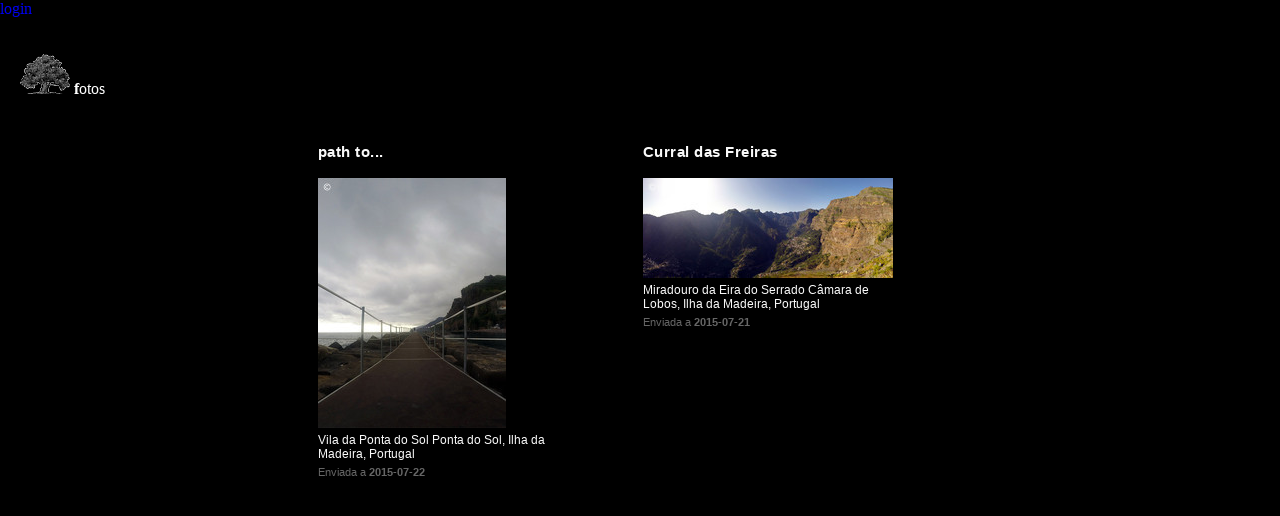

--- FILE ---
content_type: text/html; charset=ISO-8859-1
request_url: https://soeirinho.com/fotos/pestevao/pesquisa/etiquetas/Ilha+da+Madeira/
body_size: 1586
content:
<html>
	<head>
		<meta property="fb:app_id" content="194489723913477" />
		<meta name="google-site-verification" content="qn6RRSCHAqWjAup7RxbgZEbQsQUOHeGcql-YUIraLDY" />

		<meta http-equiv="Content-Type" content="text/html; charset=iso-8859-1" />
		<meta http-equiv="X-UA-Compatible" content="IE=Edge" />

		<meta http-equiv="imagetoolbar" content="no" />
		<meta name="keywords" content="Ilha da Madeira" />
		<link rel="alternate" type="application/atom+xml" title=" de Pedro Estevão Atom feed" href="https://soeirinho.com/fotos/pestevao/atom/" />
		<link rel="alternate" type="application/rss+xml" title=" de Pedro Estevão RSS feed" href="https://soeirinho.com/fotos/pestevao/rss/" />

		<title>Pesquisar etiquetas de Pedro Estevão por Ilha da Madeira | Soeirinho.com</title>

		<link href="/css/main.css" rel="stylesheet" type="text/css" />
		<link href="/fotos/css/fotos.css" rel="stylesheet" type="text/css" />
		<script src="//www.google.com/recaptcha/api.js?render=6LeiLQAdAAAAAL-0yCHt3151XR9qTxwZKDzbMFSl" type="750e810e580e5f0be9948b2f-text/javascript"></script>
		<script async src="//www.googletagmanager.com/gtag/js?id=G-D3FEV94STH" type="750e810e580e5f0be9948b2f-text/javascript"></script>
		<script type="750e810e580e5f0be9948b2f-text/javascript">
			window.dataLayer = window.dataLayer || [];
			function gtag(){dataLayer.push(arguments);}
			gtag('js', new Date());
			gtag('config', 'G-D3FEV94STH');
		</script>

	</head>
	<body>
		<a href="/" target="_top">login</a>
		<br />
		<br />
		<br />
		&nbsp;&nbsp;&nbsp;&nbsp;&nbsp;<img src="/fotos/i/logo.png" valign="absmiddle" border="0"> <font color="white"><b>f</b>otos</font>
		<br />
		<br />
		<table border="0" border="0" align="center" cellspacing="5" cellpadding="0">
			<tr>
				<td width="320" align="left" valign="top">
					<a name="3926"></a>
					<div id="foto-titulo">
						<a href="/fotos/pestevao/3926/" target="_top" class="titulo fotos bold">path to...</a>
					</div>
					<div id="foto-imagem">
						<a href="/fotos/pestevao/3926/" target="_top"><img src="//i1.soeirinho.com/2015/07/22/3e7f4d3d7df032f0c2a219585ec181a5/1/sm.jpg" border="0" /></a>
					</div>
					<div class="sp05h"></div>
					<div id="foto-legenda">
						<span class="legenda" style="width: 250px;">Vila da Ponta do Sol
Ponta do Sol, Ilha da Madeira, Portugal</span>
					</div>
					<div id="foto-dados">
						Enviada a <a href="/fotos/pestevao/arquivo/envio/2015/07/22/" target="_top" class="bold">2015-07-22</a>
					</div>
					<br />
					<br />
				</td>
				<td width="320" align="left" valign="top">
					<a name="3925"></a>
					<div id="foto-titulo">
						<a href="/fotos/pestevao/3925/" target="_top" class="titulo fotos bold">Curral das Freiras</a>
					</div>
					<div id="foto-imagem">
						<a href="/fotos/pestevao/3925/" target="_top"><img src="//i2.soeirinho.com/2015/07/21/50e3befb2ec374cfbbfb53ef0ecf55ed/1/sm.jpg" border="0" /></a>
					</div>
					<div class="sp05h"></div>
					<div id="foto-legenda">
						<span class="legenda" style="width: 250px;">Miradouro da Eira do Serrado
Câmara de Lobos, Ilha da Madeira, Portugal</span>
					</div>
					<div id="foto-dados">
						Enviada a <a href="/fotos/pestevao/arquivo/envio/2015/07/21/" target="_top" class="bold">2015-07-21</a>
					</div>
					<br />
					<br />
				</td>
			</tr>
		</table>
		<script language="javascript" src="/fotos/js/estatisticas.js.v2" type="750e810e580e5f0be9948b2f-text/javascript"></script>
		<br />
		<script type="750e810e580e5f0be9948b2f-text/javascript">
			var _paq = _paq || [];
			_paq.push(["setDocumentTitle", document.domain + "/" + document.title]);
			_paq.push(["setCookieDomain", "*.soeirinho.com"]);
			_paq.push(['trackPageView']);
			_paq.push(['enableLinkTracking']);
			(function() {
				var u="//analytics.soeirinho.com/";
				_paq.push(['setTrackerUrl', u+'piwik.php']);
				_paq.push(['setSiteId', 2]);
				var d=document, g=d.createElement('script'), s=d.getElementsByTagName('script')[0];
				g.type='text/javascript'; g.async=true; g.defer=true; g.src=u+'piwik.js'; s.parentNode.insertBefore(g,s);
			})();
		</script>
		<noscript><img src="//analytics.soeirinho.com/piwik.php?idsite=2" style="border:0;" alt="" /></noscript>
	<script src="/cdn-cgi/scripts/7d0fa10a/cloudflare-static/rocket-loader.min.js" data-cf-settings="750e810e580e5f0be9948b2f-|49" defer></script><script defer src="https://static.cloudflareinsights.com/beacon.min.js/vcd15cbe7772f49c399c6a5babf22c1241717689176015" integrity="sha512-ZpsOmlRQV6y907TI0dKBHq9Md29nnaEIPlkf84rnaERnq6zvWvPUqr2ft8M1aS28oN72PdrCzSjY4U6VaAw1EQ==" data-cf-beacon='{"version":"2024.11.0","token":"eb31026d19c54192ac54b4039dad1b75","r":1,"server_timing":{"name":{"cfCacheStatus":true,"cfEdge":true,"cfExtPri":true,"cfL4":true,"cfOrigin":true,"cfSpeedBrain":true},"location_startswith":null}}' crossorigin="anonymous"></script>
</body>
</html>

--- FILE ---
content_type: text/html; charset=utf-8
request_url: https://www.google.com/recaptcha/api2/anchor?ar=1&k=6LeiLQAdAAAAAL-0yCHt3151XR9qTxwZKDzbMFSl&co=aHR0cHM6Ly9zb2VpcmluaG8uY29tOjQ0Mw..&hl=en&v=PoyoqOPhxBO7pBk68S4YbpHZ&size=invisible&anchor-ms=20000&execute-ms=30000&cb=dil48jz146w2
body_size: 49568
content:
<!DOCTYPE HTML><html dir="ltr" lang="en"><head><meta http-equiv="Content-Type" content="text/html; charset=UTF-8">
<meta http-equiv="X-UA-Compatible" content="IE=edge">
<title>reCAPTCHA</title>
<style type="text/css">
/* cyrillic-ext */
@font-face {
  font-family: 'Roboto';
  font-style: normal;
  font-weight: 400;
  font-stretch: 100%;
  src: url(//fonts.gstatic.com/s/roboto/v48/KFO7CnqEu92Fr1ME7kSn66aGLdTylUAMa3GUBHMdazTgWw.woff2) format('woff2');
  unicode-range: U+0460-052F, U+1C80-1C8A, U+20B4, U+2DE0-2DFF, U+A640-A69F, U+FE2E-FE2F;
}
/* cyrillic */
@font-face {
  font-family: 'Roboto';
  font-style: normal;
  font-weight: 400;
  font-stretch: 100%;
  src: url(//fonts.gstatic.com/s/roboto/v48/KFO7CnqEu92Fr1ME7kSn66aGLdTylUAMa3iUBHMdazTgWw.woff2) format('woff2');
  unicode-range: U+0301, U+0400-045F, U+0490-0491, U+04B0-04B1, U+2116;
}
/* greek-ext */
@font-face {
  font-family: 'Roboto';
  font-style: normal;
  font-weight: 400;
  font-stretch: 100%;
  src: url(//fonts.gstatic.com/s/roboto/v48/KFO7CnqEu92Fr1ME7kSn66aGLdTylUAMa3CUBHMdazTgWw.woff2) format('woff2');
  unicode-range: U+1F00-1FFF;
}
/* greek */
@font-face {
  font-family: 'Roboto';
  font-style: normal;
  font-weight: 400;
  font-stretch: 100%;
  src: url(//fonts.gstatic.com/s/roboto/v48/KFO7CnqEu92Fr1ME7kSn66aGLdTylUAMa3-UBHMdazTgWw.woff2) format('woff2');
  unicode-range: U+0370-0377, U+037A-037F, U+0384-038A, U+038C, U+038E-03A1, U+03A3-03FF;
}
/* math */
@font-face {
  font-family: 'Roboto';
  font-style: normal;
  font-weight: 400;
  font-stretch: 100%;
  src: url(//fonts.gstatic.com/s/roboto/v48/KFO7CnqEu92Fr1ME7kSn66aGLdTylUAMawCUBHMdazTgWw.woff2) format('woff2');
  unicode-range: U+0302-0303, U+0305, U+0307-0308, U+0310, U+0312, U+0315, U+031A, U+0326-0327, U+032C, U+032F-0330, U+0332-0333, U+0338, U+033A, U+0346, U+034D, U+0391-03A1, U+03A3-03A9, U+03B1-03C9, U+03D1, U+03D5-03D6, U+03F0-03F1, U+03F4-03F5, U+2016-2017, U+2034-2038, U+203C, U+2040, U+2043, U+2047, U+2050, U+2057, U+205F, U+2070-2071, U+2074-208E, U+2090-209C, U+20D0-20DC, U+20E1, U+20E5-20EF, U+2100-2112, U+2114-2115, U+2117-2121, U+2123-214F, U+2190, U+2192, U+2194-21AE, U+21B0-21E5, U+21F1-21F2, U+21F4-2211, U+2213-2214, U+2216-22FF, U+2308-230B, U+2310, U+2319, U+231C-2321, U+2336-237A, U+237C, U+2395, U+239B-23B7, U+23D0, U+23DC-23E1, U+2474-2475, U+25AF, U+25B3, U+25B7, U+25BD, U+25C1, U+25CA, U+25CC, U+25FB, U+266D-266F, U+27C0-27FF, U+2900-2AFF, U+2B0E-2B11, U+2B30-2B4C, U+2BFE, U+3030, U+FF5B, U+FF5D, U+1D400-1D7FF, U+1EE00-1EEFF;
}
/* symbols */
@font-face {
  font-family: 'Roboto';
  font-style: normal;
  font-weight: 400;
  font-stretch: 100%;
  src: url(//fonts.gstatic.com/s/roboto/v48/KFO7CnqEu92Fr1ME7kSn66aGLdTylUAMaxKUBHMdazTgWw.woff2) format('woff2');
  unicode-range: U+0001-000C, U+000E-001F, U+007F-009F, U+20DD-20E0, U+20E2-20E4, U+2150-218F, U+2190, U+2192, U+2194-2199, U+21AF, U+21E6-21F0, U+21F3, U+2218-2219, U+2299, U+22C4-22C6, U+2300-243F, U+2440-244A, U+2460-24FF, U+25A0-27BF, U+2800-28FF, U+2921-2922, U+2981, U+29BF, U+29EB, U+2B00-2BFF, U+4DC0-4DFF, U+FFF9-FFFB, U+10140-1018E, U+10190-1019C, U+101A0, U+101D0-101FD, U+102E0-102FB, U+10E60-10E7E, U+1D2C0-1D2D3, U+1D2E0-1D37F, U+1F000-1F0FF, U+1F100-1F1AD, U+1F1E6-1F1FF, U+1F30D-1F30F, U+1F315, U+1F31C, U+1F31E, U+1F320-1F32C, U+1F336, U+1F378, U+1F37D, U+1F382, U+1F393-1F39F, U+1F3A7-1F3A8, U+1F3AC-1F3AF, U+1F3C2, U+1F3C4-1F3C6, U+1F3CA-1F3CE, U+1F3D4-1F3E0, U+1F3ED, U+1F3F1-1F3F3, U+1F3F5-1F3F7, U+1F408, U+1F415, U+1F41F, U+1F426, U+1F43F, U+1F441-1F442, U+1F444, U+1F446-1F449, U+1F44C-1F44E, U+1F453, U+1F46A, U+1F47D, U+1F4A3, U+1F4B0, U+1F4B3, U+1F4B9, U+1F4BB, U+1F4BF, U+1F4C8-1F4CB, U+1F4D6, U+1F4DA, U+1F4DF, U+1F4E3-1F4E6, U+1F4EA-1F4ED, U+1F4F7, U+1F4F9-1F4FB, U+1F4FD-1F4FE, U+1F503, U+1F507-1F50B, U+1F50D, U+1F512-1F513, U+1F53E-1F54A, U+1F54F-1F5FA, U+1F610, U+1F650-1F67F, U+1F687, U+1F68D, U+1F691, U+1F694, U+1F698, U+1F6AD, U+1F6B2, U+1F6B9-1F6BA, U+1F6BC, U+1F6C6-1F6CF, U+1F6D3-1F6D7, U+1F6E0-1F6EA, U+1F6F0-1F6F3, U+1F6F7-1F6FC, U+1F700-1F7FF, U+1F800-1F80B, U+1F810-1F847, U+1F850-1F859, U+1F860-1F887, U+1F890-1F8AD, U+1F8B0-1F8BB, U+1F8C0-1F8C1, U+1F900-1F90B, U+1F93B, U+1F946, U+1F984, U+1F996, U+1F9E9, U+1FA00-1FA6F, U+1FA70-1FA7C, U+1FA80-1FA89, U+1FA8F-1FAC6, U+1FACE-1FADC, U+1FADF-1FAE9, U+1FAF0-1FAF8, U+1FB00-1FBFF;
}
/* vietnamese */
@font-face {
  font-family: 'Roboto';
  font-style: normal;
  font-weight: 400;
  font-stretch: 100%;
  src: url(//fonts.gstatic.com/s/roboto/v48/KFO7CnqEu92Fr1ME7kSn66aGLdTylUAMa3OUBHMdazTgWw.woff2) format('woff2');
  unicode-range: U+0102-0103, U+0110-0111, U+0128-0129, U+0168-0169, U+01A0-01A1, U+01AF-01B0, U+0300-0301, U+0303-0304, U+0308-0309, U+0323, U+0329, U+1EA0-1EF9, U+20AB;
}
/* latin-ext */
@font-face {
  font-family: 'Roboto';
  font-style: normal;
  font-weight: 400;
  font-stretch: 100%;
  src: url(//fonts.gstatic.com/s/roboto/v48/KFO7CnqEu92Fr1ME7kSn66aGLdTylUAMa3KUBHMdazTgWw.woff2) format('woff2');
  unicode-range: U+0100-02BA, U+02BD-02C5, U+02C7-02CC, U+02CE-02D7, U+02DD-02FF, U+0304, U+0308, U+0329, U+1D00-1DBF, U+1E00-1E9F, U+1EF2-1EFF, U+2020, U+20A0-20AB, U+20AD-20C0, U+2113, U+2C60-2C7F, U+A720-A7FF;
}
/* latin */
@font-face {
  font-family: 'Roboto';
  font-style: normal;
  font-weight: 400;
  font-stretch: 100%;
  src: url(//fonts.gstatic.com/s/roboto/v48/KFO7CnqEu92Fr1ME7kSn66aGLdTylUAMa3yUBHMdazQ.woff2) format('woff2');
  unicode-range: U+0000-00FF, U+0131, U+0152-0153, U+02BB-02BC, U+02C6, U+02DA, U+02DC, U+0304, U+0308, U+0329, U+2000-206F, U+20AC, U+2122, U+2191, U+2193, U+2212, U+2215, U+FEFF, U+FFFD;
}
/* cyrillic-ext */
@font-face {
  font-family: 'Roboto';
  font-style: normal;
  font-weight: 500;
  font-stretch: 100%;
  src: url(//fonts.gstatic.com/s/roboto/v48/KFO7CnqEu92Fr1ME7kSn66aGLdTylUAMa3GUBHMdazTgWw.woff2) format('woff2');
  unicode-range: U+0460-052F, U+1C80-1C8A, U+20B4, U+2DE0-2DFF, U+A640-A69F, U+FE2E-FE2F;
}
/* cyrillic */
@font-face {
  font-family: 'Roboto';
  font-style: normal;
  font-weight: 500;
  font-stretch: 100%;
  src: url(//fonts.gstatic.com/s/roboto/v48/KFO7CnqEu92Fr1ME7kSn66aGLdTylUAMa3iUBHMdazTgWw.woff2) format('woff2');
  unicode-range: U+0301, U+0400-045F, U+0490-0491, U+04B0-04B1, U+2116;
}
/* greek-ext */
@font-face {
  font-family: 'Roboto';
  font-style: normal;
  font-weight: 500;
  font-stretch: 100%;
  src: url(//fonts.gstatic.com/s/roboto/v48/KFO7CnqEu92Fr1ME7kSn66aGLdTylUAMa3CUBHMdazTgWw.woff2) format('woff2');
  unicode-range: U+1F00-1FFF;
}
/* greek */
@font-face {
  font-family: 'Roboto';
  font-style: normal;
  font-weight: 500;
  font-stretch: 100%;
  src: url(//fonts.gstatic.com/s/roboto/v48/KFO7CnqEu92Fr1ME7kSn66aGLdTylUAMa3-UBHMdazTgWw.woff2) format('woff2');
  unicode-range: U+0370-0377, U+037A-037F, U+0384-038A, U+038C, U+038E-03A1, U+03A3-03FF;
}
/* math */
@font-face {
  font-family: 'Roboto';
  font-style: normal;
  font-weight: 500;
  font-stretch: 100%;
  src: url(//fonts.gstatic.com/s/roboto/v48/KFO7CnqEu92Fr1ME7kSn66aGLdTylUAMawCUBHMdazTgWw.woff2) format('woff2');
  unicode-range: U+0302-0303, U+0305, U+0307-0308, U+0310, U+0312, U+0315, U+031A, U+0326-0327, U+032C, U+032F-0330, U+0332-0333, U+0338, U+033A, U+0346, U+034D, U+0391-03A1, U+03A3-03A9, U+03B1-03C9, U+03D1, U+03D5-03D6, U+03F0-03F1, U+03F4-03F5, U+2016-2017, U+2034-2038, U+203C, U+2040, U+2043, U+2047, U+2050, U+2057, U+205F, U+2070-2071, U+2074-208E, U+2090-209C, U+20D0-20DC, U+20E1, U+20E5-20EF, U+2100-2112, U+2114-2115, U+2117-2121, U+2123-214F, U+2190, U+2192, U+2194-21AE, U+21B0-21E5, U+21F1-21F2, U+21F4-2211, U+2213-2214, U+2216-22FF, U+2308-230B, U+2310, U+2319, U+231C-2321, U+2336-237A, U+237C, U+2395, U+239B-23B7, U+23D0, U+23DC-23E1, U+2474-2475, U+25AF, U+25B3, U+25B7, U+25BD, U+25C1, U+25CA, U+25CC, U+25FB, U+266D-266F, U+27C0-27FF, U+2900-2AFF, U+2B0E-2B11, U+2B30-2B4C, U+2BFE, U+3030, U+FF5B, U+FF5D, U+1D400-1D7FF, U+1EE00-1EEFF;
}
/* symbols */
@font-face {
  font-family: 'Roboto';
  font-style: normal;
  font-weight: 500;
  font-stretch: 100%;
  src: url(//fonts.gstatic.com/s/roboto/v48/KFO7CnqEu92Fr1ME7kSn66aGLdTylUAMaxKUBHMdazTgWw.woff2) format('woff2');
  unicode-range: U+0001-000C, U+000E-001F, U+007F-009F, U+20DD-20E0, U+20E2-20E4, U+2150-218F, U+2190, U+2192, U+2194-2199, U+21AF, U+21E6-21F0, U+21F3, U+2218-2219, U+2299, U+22C4-22C6, U+2300-243F, U+2440-244A, U+2460-24FF, U+25A0-27BF, U+2800-28FF, U+2921-2922, U+2981, U+29BF, U+29EB, U+2B00-2BFF, U+4DC0-4DFF, U+FFF9-FFFB, U+10140-1018E, U+10190-1019C, U+101A0, U+101D0-101FD, U+102E0-102FB, U+10E60-10E7E, U+1D2C0-1D2D3, U+1D2E0-1D37F, U+1F000-1F0FF, U+1F100-1F1AD, U+1F1E6-1F1FF, U+1F30D-1F30F, U+1F315, U+1F31C, U+1F31E, U+1F320-1F32C, U+1F336, U+1F378, U+1F37D, U+1F382, U+1F393-1F39F, U+1F3A7-1F3A8, U+1F3AC-1F3AF, U+1F3C2, U+1F3C4-1F3C6, U+1F3CA-1F3CE, U+1F3D4-1F3E0, U+1F3ED, U+1F3F1-1F3F3, U+1F3F5-1F3F7, U+1F408, U+1F415, U+1F41F, U+1F426, U+1F43F, U+1F441-1F442, U+1F444, U+1F446-1F449, U+1F44C-1F44E, U+1F453, U+1F46A, U+1F47D, U+1F4A3, U+1F4B0, U+1F4B3, U+1F4B9, U+1F4BB, U+1F4BF, U+1F4C8-1F4CB, U+1F4D6, U+1F4DA, U+1F4DF, U+1F4E3-1F4E6, U+1F4EA-1F4ED, U+1F4F7, U+1F4F9-1F4FB, U+1F4FD-1F4FE, U+1F503, U+1F507-1F50B, U+1F50D, U+1F512-1F513, U+1F53E-1F54A, U+1F54F-1F5FA, U+1F610, U+1F650-1F67F, U+1F687, U+1F68D, U+1F691, U+1F694, U+1F698, U+1F6AD, U+1F6B2, U+1F6B9-1F6BA, U+1F6BC, U+1F6C6-1F6CF, U+1F6D3-1F6D7, U+1F6E0-1F6EA, U+1F6F0-1F6F3, U+1F6F7-1F6FC, U+1F700-1F7FF, U+1F800-1F80B, U+1F810-1F847, U+1F850-1F859, U+1F860-1F887, U+1F890-1F8AD, U+1F8B0-1F8BB, U+1F8C0-1F8C1, U+1F900-1F90B, U+1F93B, U+1F946, U+1F984, U+1F996, U+1F9E9, U+1FA00-1FA6F, U+1FA70-1FA7C, U+1FA80-1FA89, U+1FA8F-1FAC6, U+1FACE-1FADC, U+1FADF-1FAE9, U+1FAF0-1FAF8, U+1FB00-1FBFF;
}
/* vietnamese */
@font-face {
  font-family: 'Roboto';
  font-style: normal;
  font-weight: 500;
  font-stretch: 100%;
  src: url(//fonts.gstatic.com/s/roboto/v48/KFO7CnqEu92Fr1ME7kSn66aGLdTylUAMa3OUBHMdazTgWw.woff2) format('woff2');
  unicode-range: U+0102-0103, U+0110-0111, U+0128-0129, U+0168-0169, U+01A0-01A1, U+01AF-01B0, U+0300-0301, U+0303-0304, U+0308-0309, U+0323, U+0329, U+1EA0-1EF9, U+20AB;
}
/* latin-ext */
@font-face {
  font-family: 'Roboto';
  font-style: normal;
  font-weight: 500;
  font-stretch: 100%;
  src: url(//fonts.gstatic.com/s/roboto/v48/KFO7CnqEu92Fr1ME7kSn66aGLdTylUAMa3KUBHMdazTgWw.woff2) format('woff2');
  unicode-range: U+0100-02BA, U+02BD-02C5, U+02C7-02CC, U+02CE-02D7, U+02DD-02FF, U+0304, U+0308, U+0329, U+1D00-1DBF, U+1E00-1E9F, U+1EF2-1EFF, U+2020, U+20A0-20AB, U+20AD-20C0, U+2113, U+2C60-2C7F, U+A720-A7FF;
}
/* latin */
@font-face {
  font-family: 'Roboto';
  font-style: normal;
  font-weight: 500;
  font-stretch: 100%;
  src: url(//fonts.gstatic.com/s/roboto/v48/KFO7CnqEu92Fr1ME7kSn66aGLdTylUAMa3yUBHMdazQ.woff2) format('woff2');
  unicode-range: U+0000-00FF, U+0131, U+0152-0153, U+02BB-02BC, U+02C6, U+02DA, U+02DC, U+0304, U+0308, U+0329, U+2000-206F, U+20AC, U+2122, U+2191, U+2193, U+2212, U+2215, U+FEFF, U+FFFD;
}
/* cyrillic-ext */
@font-face {
  font-family: 'Roboto';
  font-style: normal;
  font-weight: 900;
  font-stretch: 100%;
  src: url(//fonts.gstatic.com/s/roboto/v48/KFO7CnqEu92Fr1ME7kSn66aGLdTylUAMa3GUBHMdazTgWw.woff2) format('woff2');
  unicode-range: U+0460-052F, U+1C80-1C8A, U+20B4, U+2DE0-2DFF, U+A640-A69F, U+FE2E-FE2F;
}
/* cyrillic */
@font-face {
  font-family: 'Roboto';
  font-style: normal;
  font-weight: 900;
  font-stretch: 100%;
  src: url(//fonts.gstatic.com/s/roboto/v48/KFO7CnqEu92Fr1ME7kSn66aGLdTylUAMa3iUBHMdazTgWw.woff2) format('woff2');
  unicode-range: U+0301, U+0400-045F, U+0490-0491, U+04B0-04B1, U+2116;
}
/* greek-ext */
@font-face {
  font-family: 'Roboto';
  font-style: normal;
  font-weight: 900;
  font-stretch: 100%;
  src: url(//fonts.gstatic.com/s/roboto/v48/KFO7CnqEu92Fr1ME7kSn66aGLdTylUAMa3CUBHMdazTgWw.woff2) format('woff2');
  unicode-range: U+1F00-1FFF;
}
/* greek */
@font-face {
  font-family: 'Roboto';
  font-style: normal;
  font-weight: 900;
  font-stretch: 100%;
  src: url(//fonts.gstatic.com/s/roboto/v48/KFO7CnqEu92Fr1ME7kSn66aGLdTylUAMa3-UBHMdazTgWw.woff2) format('woff2');
  unicode-range: U+0370-0377, U+037A-037F, U+0384-038A, U+038C, U+038E-03A1, U+03A3-03FF;
}
/* math */
@font-face {
  font-family: 'Roboto';
  font-style: normal;
  font-weight: 900;
  font-stretch: 100%;
  src: url(//fonts.gstatic.com/s/roboto/v48/KFO7CnqEu92Fr1ME7kSn66aGLdTylUAMawCUBHMdazTgWw.woff2) format('woff2');
  unicode-range: U+0302-0303, U+0305, U+0307-0308, U+0310, U+0312, U+0315, U+031A, U+0326-0327, U+032C, U+032F-0330, U+0332-0333, U+0338, U+033A, U+0346, U+034D, U+0391-03A1, U+03A3-03A9, U+03B1-03C9, U+03D1, U+03D5-03D6, U+03F0-03F1, U+03F4-03F5, U+2016-2017, U+2034-2038, U+203C, U+2040, U+2043, U+2047, U+2050, U+2057, U+205F, U+2070-2071, U+2074-208E, U+2090-209C, U+20D0-20DC, U+20E1, U+20E5-20EF, U+2100-2112, U+2114-2115, U+2117-2121, U+2123-214F, U+2190, U+2192, U+2194-21AE, U+21B0-21E5, U+21F1-21F2, U+21F4-2211, U+2213-2214, U+2216-22FF, U+2308-230B, U+2310, U+2319, U+231C-2321, U+2336-237A, U+237C, U+2395, U+239B-23B7, U+23D0, U+23DC-23E1, U+2474-2475, U+25AF, U+25B3, U+25B7, U+25BD, U+25C1, U+25CA, U+25CC, U+25FB, U+266D-266F, U+27C0-27FF, U+2900-2AFF, U+2B0E-2B11, U+2B30-2B4C, U+2BFE, U+3030, U+FF5B, U+FF5D, U+1D400-1D7FF, U+1EE00-1EEFF;
}
/* symbols */
@font-face {
  font-family: 'Roboto';
  font-style: normal;
  font-weight: 900;
  font-stretch: 100%;
  src: url(//fonts.gstatic.com/s/roboto/v48/KFO7CnqEu92Fr1ME7kSn66aGLdTylUAMaxKUBHMdazTgWw.woff2) format('woff2');
  unicode-range: U+0001-000C, U+000E-001F, U+007F-009F, U+20DD-20E0, U+20E2-20E4, U+2150-218F, U+2190, U+2192, U+2194-2199, U+21AF, U+21E6-21F0, U+21F3, U+2218-2219, U+2299, U+22C4-22C6, U+2300-243F, U+2440-244A, U+2460-24FF, U+25A0-27BF, U+2800-28FF, U+2921-2922, U+2981, U+29BF, U+29EB, U+2B00-2BFF, U+4DC0-4DFF, U+FFF9-FFFB, U+10140-1018E, U+10190-1019C, U+101A0, U+101D0-101FD, U+102E0-102FB, U+10E60-10E7E, U+1D2C0-1D2D3, U+1D2E0-1D37F, U+1F000-1F0FF, U+1F100-1F1AD, U+1F1E6-1F1FF, U+1F30D-1F30F, U+1F315, U+1F31C, U+1F31E, U+1F320-1F32C, U+1F336, U+1F378, U+1F37D, U+1F382, U+1F393-1F39F, U+1F3A7-1F3A8, U+1F3AC-1F3AF, U+1F3C2, U+1F3C4-1F3C6, U+1F3CA-1F3CE, U+1F3D4-1F3E0, U+1F3ED, U+1F3F1-1F3F3, U+1F3F5-1F3F7, U+1F408, U+1F415, U+1F41F, U+1F426, U+1F43F, U+1F441-1F442, U+1F444, U+1F446-1F449, U+1F44C-1F44E, U+1F453, U+1F46A, U+1F47D, U+1F4A3, U+1F4B0, U+1F4B3, U+1F4B9, U+1F4BB, U+1F4BF, U+1F4C8-1F4CB, U+1F4D6, U+1F4DA, U+1F4DF, U+1F4E3-1F4E6, U+1F4EA-1F4ED, U+1F4F7, U+1F4F9-1F4FB, U+1F4FD-1F4FE, U+1F503, U+1F507-1F50B, U+1F50D, U+1F512-1F513, U+1F53E-1F54A, U+1F54F-1F5FA, U+1F610, U+1F650-1F67F, U+1F687, U+1F68D, U+1F691, U+1F694, U+1F698, U+1F6AD, U+1F6B2, U+1F6B9-1F6BA, U+1F6BC, U+1F6C6-1F6CF, U+1F6D3-1F6D7, U+1F6E0-1F6EA, U+1F6F0-1F6F3, U+1F6F7-1F6FC, U+1F700-1F7FF, U+1F800-1F80B, U+1F810-1F847, U+1F850-1F859, U+1F860-1F887, U+1F890-1F8AD, U+1F8B0-1F8BB, U+1F8C0-1F8C1, U+1F900-1F90B, U+1F93B, U+1F946, U+1F984, U+1F996, U+1F9E9, U+1FA00-1FA6F, U+1FA70-1FA7C, U+1FA80-1FA89, U+1FA8F-1FAC6, U+1FACE-1FADC, U+1FADF-1FAE9, U+1FAF0-1FAF8, U+1FB00-1FBFF;
}
/* vietnamese */
@font-face {
  font-family: 'Roboto';
  font-style: normal;
  font-weight: 900;
  font-stretch: 100%;
  src: url(//fonts.gstatic.com/s/roboto/v48/KFO7CnqEu92Fr1ME7kSn66aGLdTylUAMa3OUBHMdazTgWw.woff2) format('woff2');
  unicode-range: U+0102-0103, U+0110-0111, U+0128-0129, U+0168-0169, U+01A0-01A1, U+01AF-01B0, U+0300-0301, U+0303-0304, U+0308-0309, U+0323, U+0329, U+1EA0-1EF9, U+20AB;
}
/* latin-ext */
@font-face {
  font-family: 'Roboto';
  font-style: normal;
  font-weight: 900;
  font-stretch: 100%;
  src: url(//fonts.gstatic.com/s/roboto/v48/KFO7CnqEu92Fr1ME7kSn66aGLdTylUAMa3KUBHMdazTgWw.woff2) format('woff2');
  unicode-range: U+0100-02BA, U+02BD-02C5, U+02C7-02CC, U+02CE-02D7, U+02DD-02FF, U+0304, U+0308, U+0329, U+1D00-1DBF, U+1E00-1E9F, U+1EF2-1EFF, U+2020, U+20A0-20AB, U+20AD-20C0, U+2113, U+2C60-2C7F, U+A720-A7FF;
}
/* latin */
@font-face {
  font-family: 'Roboto';
  font-style: normal;
  font-weight: 900;
  font-stretch: 100%;
  src: url(//fonts.gstatic.com/s/roboto/v48/KFO7CnqEu92Fr1ME7kSn66aGLdTylUAMa3yUBHMdazQ.woff2) format('woff2');
  unicode-range: U+0000-00FF, U+0131, U+0152-0153, U+02BB-02BC, U+02C6, U+02DA, U+02DC, U+0304, U+0308, U+0329, U+2000-206F, U+20AC, U+2122, U+2191, U+2193, U+2212, U+2215, U+FEFF, U+FFFD;
}

</style>
<link rel="stylesheet" type="text/css" href="https://www.gstatic.com/recaptcha/releases/PoyoqOPhxBO7pBk68S4YbpHZ/styles__ltr.css">
<script nonce="YJvBhCG_T-Gi3BZMo0f_Sw" type="text/javascript">window['__recaptcha_api'] = 'https://www.google.com/recaptcha/api2/';</script>
<script type="text/javascript" src="https://www.gstatic.com/recaptcha/releases/PoyoqOPhxBO7pBk68S4YbpHZ/recaptcha__en.js" nonce="YJvBhCG_T-Gi3BZMo0f_Sw">
      
    </script></head>
<body><div id="rc-anchor-alert" class="rc-anchor-alert"></div>
<input type="hidden" id="recaptcha-token" value="[base64]">
<script type="text/javascript" nonce="YJvBhCG_T-Gi3BZMo0f_Sw">
      recaptcha.anchor.Main.init("[\x22ainput\x22,[\x22bgdata\x22,\x22\x22,\[base64]/[base64]/[base64]/[base64]/cjw8ejpyPj4+eil9Y2F0Y2gobCl7dGhyb3cgbDt9fSxIPWZ1bmN0aW9uKHcsdCx6KXtpZih3PT0xOTR8fHc9PTIwOCl0LnZbd10/dC52W3ddLmNvbmNhdCh6KTp0LnZbd109b2Yoeix0KTtlbHNle2lmKHQuYkImJnchPTMxNylyZXR1cm47dz09NjZ8fHc9PTEyMnx8dz09NDcwfHx3PT00NHx8dz09NDE2fHx3PT0zOTd8fHc9PTQyMXx8dz09Njh8fHc9PTcwfHx3PT0xODQ/[base64]/[base64]/[base64]/bmV3IGRbVl0oSlswXSk6cD09Mj9uZXcgZFtWXShKWzBdLEpbMV0pOnA9PTM/bmV3IGRbVl0oSlswXSxKWzFdLEpbMl0pOnA9PTQ/[base64]/[base64]/[base64]/[base64]\x22,\[base64]\\u003d\x22,\x22wrTCszzDijhrCsKsw67DnsK6wrJ2LjjDvw/DnsKFwpRVwrQlw6VjwpUiwpseeBDCtQ5hZjczCsKKTFzDksO3KUHCi3MbGnRyw44LworCoiEIwpgUEQDCtTVhw5XDgzVmw4jDrVHDjxs8PsOnw5zDrGU/wpzDpG9Nw5tFJcKTcsK0c8KUC8KAM8KfFl9sw7NJw6bDkwkfPCAQwovCnMKpOBJnwq3Dq1kTwqk5w6bCgDPCsxDCgBjDicOmYMK7w7NFwrYMw7gTC8OqwqXCi1McYsO/SnrDg3nDnMOifzzDrCdPcFBzTcKrPgsLwqsqwqDDpnx3w7vDscKmw7zCmicbIsK4wpzDqMO5wqlXwpk/EG47bT7CpDzDkzHDq3TCmMKEEcKuwqvDrSLCt3odw50TOcKuOVjCjsKcw7LCtMKfMMKTfg5uwrlPwoI6w61awp8fQcKlGR03EQplaMOuFUbCgsKdw7pdwrfDiSR6w4gRwo0TwpNofHJPGmspIcOfbBPCsFPDpcOeVVZbwrPDmcOxw7UFwrjDrmUbQTUnw7/Cn8KVLsOkPsKBw7h5Q0PCtA3CllZdwqx6AcKyw47DvsKTO8KnSkrDs8OOScOoJMKBFXHCi8Ovw6jCgCzDqQVswqIoasKPwroAw6HCtsODCRDCusOKwoEBFRxEw6EcTA1Aw7J1dcOXwrfDscOsa0Y1Cg7DiMKqw5nDhGLCicOeWsKNAn/DvMKaI1DCuAd2JSVQVcKTwr/DmsKFwq7DsgsMMcKnKnrCiWEGwrFzwrXCr8K6FAVVKsKLbsO/TQnDqQvDo8OoK15ie1E/wprDikzDqkLCshjDmcOXIMKtLsKsworCr8OJAj9mwqjCq8OPGQFsw7vDjsONwofDq8Oib8KRU1Rcw58VwqcDwpvDh8Ofwr8PGXjCi8K2w792Xy0pwpEEAcK9aDPChEJRW3how6FZU8OTTcKzw7gWw5VUGMKUUhBDwqxywr7DksKuVmR/w5LCksKRwo7Dp8OeHWPDonA5w4bDjhcNd8OjHVszckvDjSbClBVZw5QqN3hXwqp9QsOfSDVcw6LDoyTDgsKxw51mwrHDvsOAwrLCkSsFO8KEwozCsMKqbMKGaAjCrjzDt2LDgcOOasKkw4AdwqvDoi4UwqllwpvCqXgVw7/Dl1vDvsOxwrfDsMK/CMKbRG5Aw6nDvzQaKsKMwpkwwopAw4xpIQ0hW8Klw6ZZARd8w5p2w7TDmn4WRsO2dSgwJHzCoU3DvDNpwoNhw4bDj8OWP8KIfndAesOuPMO8wrYmwqN/EifDijlxMsKlUG7CpSDDucOnwo4PUsK9asOtwptGwplsw7bDrAtzw4gpwpN3U8OqCXExw4LCtsKTMhjDr8OHw4p4wo9QwpwRU2fDiXzDmmPDlwsoFxt1dMKXNMKcw6AMMxXDssOpwrfChcKyK3nDsR/CiMOoP8O/HhTCrMKKw7skw58nwqXDvmIhwqbCkxzClsKEwoRqNj19w5gAwrLDvcO/bRjDoy7Cs8K/Q8OpeVB+wrXDlC7ChwMvYcKkw4ZWbsKjUXpdwqlJU8OlesKaVcO6MmYmwpwYwoDDncODwpDCk8OKwpVAwqjDgcK0G8OUT8OxB0PCuU/Cl2vCv3cgwqHDiMOww5dYwp3Cq8KoBcOiwo1Yw6TCvsKsw4PDrsKcw4XCuwXCkjTDv1JsEcKxD8O3Xw1/wqV1wqhPwrDDg8O2L0rDiHtYRcKREAnDow8NIsOdwozCk8OnwqjCq8OrO3XDkcOuw6Quw7bDvWbDtj9qwrXDvXA6wpTDnsK4ZMKXwr/DqcKwJBgQw4jCjmU+NcOewpUXBsOcw7smd1pdAMOvcMKcRFrDikFHwqpywoXDt8KvwocpcMOQw5/CpcO9wrrDt17Dn1x2wpDCiMKYwrLDrsOgZsKBw5gdDH1lYsOcw4/Dpn0lIVLCuMOMc0Bxw7/[base64]/[base64]/ClUF6TRlhw6zCt1IzwphNMcO5BcO1HQsvPxJ1wpLCn1JBwrDCtVPCvUPDq8KIeFPCuH1zMcO2w4NJw74MJMO/OXYqY8OdVsKsw596w6w3FSpFWcOqw43CtcODGcOBJg3CrMKVMcKywrjDjMONw7Q9w7DDv8OywoViAhA/[base64]/CnUkyw4AFwpxhw5jChcKfwqvDtMOHTMKHFcOxw7RWw6DDs8KowrVTw6HCoS1TA8KCCcOqSlnCkcKaKmHCssOEwpAzw4xVw6YaB8KURsK+w60ow5XCpzXDssKGwozCoMOHPho6wpEqcsKAJcKRf8KIQMOidTvChzgYw6LDmsOlw6/ColRVFMKJT3poUMOxw6ggwpRoMF7Ciw1dw6Vsw4bClcKUw5QWFMOmwpnCpcOJBnDCucKvw6ATwpxQw5kGMcKrw7d2woNwDjDDphHCsMKTw5Yiw58Yw67CgsKiPMKzXwLDmsO5GMOqf0XClcKnUS/DuFADSzbDkDrDj2sqasOdLsKYwq3CtsKDZcKowoo5w6omYlcPwoY/w4/[base64]/[base64]/CnsKzdBnDoTXCtyZVwojCrnLDq8OaSsOGwrYhScK3B3Rfw7s6QcOoBhQzWmZlwrHCgMKgw6XCgGUtWMKUwpFOPnnDsB4Kf8OwccKPwrFCwqIfw6RKwq3CqsK3DsOkDMKawobDlBrDkD4ww6DCvsO3H8KfTsOTd8K4EsKRMMODGcKFGHIBUcO6ewNJNAACwoFFaMOrw5/Cj8K7w4DCs0TDgBfDhsOsUsKdQnRow5cdFC9WDsKLw74SMcOJw7/CiMOIP3IKXcOBwpfCvldxwovChQzCtzYXw79pEwBqw4PDtnBKfnnCuAtlw6PCjQTDknxdw5g2ScOcw63DqkLDr8K+w7VRwpDCi0JIwoJjWMOmWMKvfcKAHFnCiBpQJ2w6TsOiGHVow5vCuhzDgcKVw5/[base64]/Crxp0wrHCmcKUMcOOMU3DrzAHwrrDlMOkwo/DlcKQwrxRJsKjwpsCG8K+EAEhwq/DsDB0TEUQMzrDgGjDux5vZQDCsMOnwqRzS8KzOjwRw5BmcsOqwrNAw7fCrQEydcO/wrVDcsKCw7kNe2Ekw7Yqw5NHwr7DkcKBwpLDpmEiwpcZw6DDqysNYcOtwpp/QsK9EVjCmBfCs09JccKfWnfCtQp2P8OoJcKfw6XCgAfDjlEswpMowo19w4Nuw5nDjMOjw4fDtcKaZz/Dsz4vQURQE1glwqFYwpsNwo9WwpFcCgTCpDDCvMK2wqM3w719w6/Cs2Ucw4TCiQXDnMKYw6rCu1fDgT3CpcOcPRF0KcOuwo95w6vCmcOYwptow6ZBw4o0TcOwwrXDtsKuHHnCjsK3wqw1w57DtxEFw7bDosK1I0YkaRPCtB1ebsOHcDzDvMKVwoDCqC/[base64]/CrwI6JiLDohdMKMKsNMOQazfDhcOLwoYzK8KFOB5xw7Qbw7PDv8OVBRXDqmXDrsKHE0c0w57ChMOcw4zDisOqw6bClF0fw6zCoBvDr8KUKicFHi8kw5bDisOiw6rCrcOBw7wPW11OS2BVwq7CmXvDgGzCisOGw4jDhsKTR1nDjEvCp8KXw5zDk8Oew4I8SA/DlQwvIGPCgsO9EDjChGjCqsKCw67DoUZgcRRtw4jDl1fCoDByNWlYw5vDlRl+TGRKFMKfTsOQAiLDjMKXWMK5w6wpfmFbwrfCp8O4J8KQLB8hLMOhw6zCtxbCnVgZwqjDlcOKwqXCkMO5w6DCnMO2wro8w7nCtsKbBMKmwpHDoDolwqs1c2/CrMKJw6vCj8KKH8OlfFDDo8OxbBvDu1/DhcKtw7oNI8K1w6nDuHTCtcKrZVpdOcKyT8KvwqjDqcKLwp0Pw7DDmG8Dw6TDhsOUw6taOcOjf8KXZnjCu8OTFsK6wosIGXs/TcKhw7tFwppeCMKGIMKKw4TCsSfCp8KlLsO4SHHCssOTQcKFa8Olw4FJw4zChsOcHUs9NMOINC9Hw6w9w7pZWHUYScO/EDg1UMOQICDDmC3ChcKTwqo0w5bCsMKPwoDCn8Onf1gVwoR+U8KoBgHDuMKEwp1xcyBbwonCpB/[base64]/w6hLw7oZwrvClAA3KcK/w4BRwr/Dv8Oaw4DCnRM4UkXDj8KXw5wkw6/DknJ/fsKlX8Kzw7l2w6A1PwrDocOswo3DgjlZw7HCoVgrw4XDqE4AwozDmENLwr1tLD/CkRzCmMK6wozCgMOHw6l9woLDmsKwc0XCpsKQZMK8w4lzwo8pwp7DjB8Lw6MhwqzDl3cSw6nDsMOrwoRORCXDr3UPw4jDkR3DqWfCvsO/GsKRfcKjw4zDosKfwonCscOZEcOLwr3CqsKBw6VjwqdCYFx5bnEIBcO6HgDCuMO8I8KKw5hZFA1pwqhpCcO6OsKcZ8Oywoc5woRyAcOyw6l2JMKLw509w6I1ScK1e8OBA8OoI19ywrrCiHXDp8KFw6rDvMKBVcO2FGdPGwxsM3hzwqhCPHPDtMKrwrBSO0YPw6oWfV/Cq8OVwp/ConfClMK9T8OqPMOGwpBYP8KXCWNKMnEGVzPDrwXDq8K2VMKLw4DCncKJeQfCgsKgYQ/CrcKKASkwXMK5Y8O9w77Dhi3DgMKQw4LDuMOjwo3DonlHDyogwotmVzPDkcK+w4s1w5R5w4kawq3CsMK2CSQvw4otw7HCjUDDocOGFsODDsO7wojDqcKvQXkLwq0/SnYjKMKvw73ClgzDsMK2wp19dcO0UjUBw7rDgAbDuj/CoEvCjcOfwqQyTsOewpnDqcKpc8KLw75ew43CsW7DocK4e8KvwrAcwpVZThkQwofDl8OeZWZ6wpNtw6XCuEZsw5Q7NhRtw7Y4w5bCksO5IWNuXSjDtMKawp9FZsOxwrrDn8OyR8K1VMOXV8KtFhDDmsKtwpTDs8KwdEslMEjCglM/w5PCswzCt8KlBsOPDcK+cURVPMOiwq/DiMKiw7RVKcOSRcKYe8K7E8KTwqpjwqUJw7HDlm0FwprDrV9wwrDCrgBXw63CiEQhc11QPMKxw5k9AsKEAcOHccOYR8OcT24OwqhvVwvDpcOkw7PDiULDpg8Lw4JhbsOhMMKVw7fDhX1bB8Oaw73Csz1cw4DCs8Oswp5Ew5LCksK5KjnCksOBW1t/w6zDjMOBwok0wr8kwo7DgDpAw57Drnt2wr/CpcOlGcOCwrArScOjwr8aw7xsw5/Ci8OWwpQxAMOtwrjCrcKLw6Evwo/Cq8Odwp/DsizCsSNSTxTDn15DWzVaKsOAecOnw7Udwphew4PDlBAMw4YVwpTDpwPCo8KKwovDpMOvFsOiw71WwrNBDElmQMO0w4oYw6/DoMOXwrfCqGnDs8O4FjEHQsKrIy9ARiAdUjnDlh8Sw7fCtXUTDsKoKcOOw4/CuVLCpGAawootQ8OPOTQ0wpp/BVTDvsK5w5d1wrpfZ1bDnzYVV8Knw6BkJMO7LFPCvsKEwr3DszjDs8OewoZYw59zBMOvU8K5w6LDjsKebDHCqcOQw7LCqcONFyXCqXTDlCtYwrVlwq/[base64]/Dhy/CjgtIRlDCkEk0wpDDgSxAXcKMDcKhTXDClBjCkEAVRMOZGcOswovClV8sw4HCqsK1w6ZtLiLDh2dLPD/DlBw5woLDpH7Cgk/CmhJ5woQHwoXCuGtwP1ICc8KwEkgxZcOUwpYDwqURw5AJw5gnUgjChjMpIsOkUMKLw77CrMOqw6PCrUUeEcOxw6AEfcO9LnoXdlcUwoczw5Bcwq/[base64]/Ch8K6TmHCj1zDpGFQOMKOw5EQw6/DgcKJQg5DHXA3JMOmw7bDlMKWwobDoEg4wqZ0VnPCjsOENn7DhsOfwo08BsOBwpnClzQLW8KMOFvDqSjCm8KTeTFJwqtjYm7DkixRwp/[base64]/DpcKRGS/ClsKuYcKWwqTCjRTDlCh1w7JHD3jCncOJPcKocsO9dcOlUcK5wqMuXHDChS/Dr8K+GcK4w5jDlg7Ckkxkw4vCisORwr7Ch8KQOAzCp8Ogw6QOLiLCgMK8BFhrbF/DucKTQR0MNcKnCMKsMMKbw5jCk8KWYcO/V8KNwqosW0DCoMOawpLChcOFw4oKwoLCigFKO8ORMDfChsOPZy9Xw45WwrtOI8Kew7wmw5hQwqbCqHnDvcOgccKtwpNXwpB/[base64]/CnCLDncOvWmkAwp4LwocGwrNIAkMiwoZww5nCl3RYHsKSfcKfwp5ic1ZkMVTCuUAUwrTDgj7DhsKDem/DlMO4FcOhw6rDp8OpIMOoM8OORE/DhcODaDVLw5ctVMK+GcOsw4DDtjYKE3zDigxhw60iwpJXZDZoH8KGV8OZwrQew4E+wolVc8KJw6pkw5xzWcK1IMK1wq8Dw67CkcOVPzdoGhDCnMOLwoTDg8Opw4/DnsKcwrlvPXfDpMOnI8OKw5/CriNpf8Klw5diCEnClcOAwpLDqCPDocKuPzfDsS3Csy5LWcOXGizDs8OHwrUnwqDDihMcEzNhJcOVw4AjV8KSw7w4dELCvsKhVEbDkcOiw6p9w4rDucKFw4xUewoIw7XDuBsHw4pOezY/[base64]/Dux3CqsKjwq/[base64]/[base64]/DnsO4JMOYbcKVeEBpS8O0dRYsdS7CojZ1wrFLfA86CcKMwp3DsHPDpVHDu8OiB8OoX8Oiwr/[base64]/CvcKVwrfCn2HDkGrChMO0wrfCscKVw4s6woDDn8OWw7fClQt3LcKmwpfDqMK9w74Xf8Kzw7/[base64]/az3Ci1XDn2VxAUkza8OCbMOZw6YqJi/Cgy1ZFcKWKDsewocXw67DuMKIFMKjwr7CgsKww7law4wYJMKCBUrDn8OnY8OSw7TDgCfCi8OUwpseCcO2MhbCnMOhPEhYD8Ogw4bCvh/Ch8O4P0YFwpnDmTXCrcKNwrzDjcONUzDDk8KVwoLCqlTCunwIw6nDlcKxwrVhw6AuwpjDvcKQw6fCrErDgsKYwo/[base64]/DmsOsF8OKEmMmDMO+wqnCgcOXwoofwo/Dr8OVIzzDhWtdYGkNd8OOw7ZfwqnDjH/[base64]/XMKDw6jCpsOrYcKBw4DCmR4pcA3CtF3CmwDCjsKiwpFMwrIRwpEnIMKLwodkw6NgNmTCsMOnwpLChcOiwqDDlcODw7fDqmTCncKzwpVTw60twq7Dl1HCnQrCjj4WSsO4w4o1w5fDlQ7Dul3CnjkyFkPDlV/DsnsUw4glW13CrcO2w7HDrsOPwqhCBMO8BcKzIsO7c8KYwpEfw7QNUsO3w5wDw5zDgFo3fcOaesOhQsO1NRzCqMKrZgbDqMKvwpDCgQfCl38edcOWwrjCozESXgpewpzClcOvw50Vw48sw67ChjZtwozDhsKywp5REW/Dh8O2KxNwE07DpsKQw4gqw4FcO8KuBEXCrEw2TcKGw6DDt2R4GU9awrXDiRtlw5YkwprDgjXDqR87ZMKGbm7Dn8KbwqchPSrDsCjDshJgwoXCoMKcZ8OMwp1/[base64]/[base64]/ClMKYN8KSUlBfR8KzwopWTlDCgsK+w4rCvUTCu8ONw6zCjMKhcGJqOTjCiTLCv8KTPX7ClWPDkVPCq8OJw5ZZw5tXw7vCisOpwpPCnMO7IT/DlMOewo5BJAFqwo15JcKmP8KXBcObwrxUwrnChMOYwrhSCMO5woXCp345wrPDjsOBBcKRwqk7VMKLacKXJMKubsOWw4jDj17DtcKAFcKXQgDChCrDsG0GwphQw7vDtkrChn7Dr8K/XcO/QTbDucOfAcKpU8O0Fz3Ch8K1wp7DmUBbL8OUPMKbw6jDtRPDlMO5wpPCoMK/aMKnw5fCtMOOw4jDtDAiDsKrfcOINgc2aMOyXwLDvWfDiMKIXsKIW8KVwp7ChMKlPAbCv8KTwonCpRRqw7PCuU4SQsO0GSFdwr3DngzDo8KGw6HCoMOCw4p6K8OjwpPCmMK3UcOMwrkgwqLDhsKFw53CrsK5NAgLwrlvcyjDgV7CsivClz/DtVnCq8OQWy4Nw5PChEnDtQYDUgvCr8OGFMOewq/CrcKJCMOWw7bCucOyw5tONmMbVmwQGxosw7vDncOcwr/DnDcuciIywqLCoT5NfcOhe0RPAsOUKVN1eC7CgMKlwoIKKzLDhmrDn2HCnsOyWcOzw48+VsO8w7bDn0/ChkbCuw7Dh8K8U0J6wr9NwpnCtXjDqyQZw71yKwIPUMK4F8Kzw7HCl8Onc1vDq8KqU8OAwocuYcKQw6Buw5vDlgZHZ8KaZQNuccOow4lPwo7ChAHCs300NVjDmcKzwoEuwoTCnR7CpcO6wrl0w4IKIQrCjjltwq/[base64]/[base64]/IVPDhsK/AcO6wpPDn3XCpsOLw57Dux7CnAjCrlrDqTELwpUCw58cbcOOwqA/cghjw6fDpmjDsMOHS8OhEFDDh8KLw67CtksowosJQ8ORw505w4JbBMK2fMOTwol2ZFJZI8Oxw74fE8OBw7HCjMOnJsKTMMOPwpvCiE4rAjMKw6NbAlzDhQjDvG5IwrzDlUcQWsO/w5/[base64]/N8KrAGVeAGvDvTwpO1nCiXzDqsOXworCklQywqPCnW81QXlYXMOTwoIWw4UBw6hTJGrCjHkowpZjXmfCpRrDphzDs8OHw7zCpjZIL8K0wpfCjsO1OVgdfXRow48SQ8O+wrrCrXZQwqgqazkVw4tSw6/CpRkqbCt0w4dGNsOQGMKfw4DDocKqw7dww4HCplPDscOyw4lHA8Kpwq5cw59yAFdJwqIAd8KVPB7DrsOtF8OVf8KUMMOUJMOVFhHCusK9E8OUw7weZzUuwrPCtkjDvz/Do8O+GSfDmz0pwq15CMK0wrYXwq9cecKpM8K+EB0ZKxUNw4Mpw7TDqx/DgAA4w6vCgsOQSAI5ZsOcwrvCkEIHw4IBIcOFw5fCh8K3wqnCsEDCi35FeBkxWcKJCcKFYcONVMKbwqF6w5hIw7gVL8Kbw4NKBcOHd2gPTsO/[base64]/[base64]/[base64]/Dt8K9dcKIMkRww4Bsf8KBw4TCl8OzwqXCqcKQADxmwovDnwx0DsOOw5fCiCJsDgXDq8OMwpsQw6nDrWJGPsKwwoTChzPDkE1twqLCgMODwoXCrsK2w65sUMKkY2QpDsODR3kULBF1wpbDm34/w7NSwqsSwpXDoCdJwoLCgw0Jwpo1wqNxXD7Dr8Kywqliw5l/MTluw4Bgw6nCoMKYPQhqVGnCi3DCg8KTwrTDqzwPw6I4w4jDqmfDgsKDwo/[base64]/DpMOLwokNw7PCg8KAw6LCgxLDnk1edsOPw54yLm/Dk8Khw6PCiMK3wrfCoXHDssOvwpzChFTDvMKQw6jCkcKFw4FIDy1pI8OlwpY9wp4nKMOWLWg9Z8KFWHDDp8KhcsKWw67Ct3jCrhNzG35fwo/CjTYdcwnCj8OiMnjDlsOtw70pHijCuxHDq8OUw64Aw6zDi8OcTRfDpcOlwqRQWcKqw6vDmMKfKFwjDV7Cg1EswoMJA8KaG8O/woIwwq8rw5nCjMORJcKyw75pwqjCk8O+wpg6w47ChmzDtcOWVV93worDsU0/dcKLQ8OMwo7CiMK+w6fDuk/Cl8KEG0omw4HCunnDv3jDri3DrcO5wpF1worClcOxwp98TA1nGsOXT08xwqzCpVF0aTshR8O2UcORwp/[base64]/Cj0XDo8OrXsKFwrnCpkVNw5R4w5hMwo3CisKQw4NAUXDDgh7DriHCo8OTdsKQwqFNw7jDocOxBgnCgTvChmHCvUXCvsOCfsK+bcKXWXrDjsKGw4nCqcO5UcKGw7vDlsKjc8K1HsKbDcOXw5p7asO/BsKgw4DCvMKbw74SwqVDwpkiw7Yzw5fCk8Ktw7jCi8OJQAYIFClPSGZvwosaw4HDpcOrwqXCmFLDsMORVisLwpxlLk05w6cKT0TDknfCsC0Ywop4w6kkwqFpw4gRwqXCjCtee8Kuw53Crgs8wpjCtzTCjsOOd8KDw73DtMK/wpPDjsOtw5/DsDnCvnZBwq3CqU16TsOhwoUpw5XChiLCtMO3BsKWwqfClcO+DMKXw5V1OT/Dr8OkPTVBMXNtO1pQEQfDi8OdVChaw6tfw65WNhRNwqLDkMO/V1RGZMKvLWRHJgotWcK/SMKSPsOVIcKzwrxYw5F1wpROwpUXw70RPxY/[base64]/[base64]/[base64]/Cnj7DqBbCjh7CvcK5w6BYw5fCg8Kbwq3Cv2IwfMODw57DhMO0w4JHcmzDpsKywrQPR8O/w6zCjsOvwrrDq8Kkw6PCmwnDs8KKwpNvw6Vgw4dFMMOWUMKtwoBBLcKpw5fCg8OywrUwTBhpeQDDr2nDoEXDlBXCvVUMb8KrbcOSHsKFYjJww6gSJmLCoirCmcOwAsKCw57ClUtpwpFOJMOsOcKZwqlbTsOfcsKVGBRlw7lcdXlHD8Omwp/Dq0nCnW4LwqnDm8K6YsOVw6nDpgTCj8KJVcOcPzx3I8KgazFuwos5wpYVw4p/wrECwoBTdMO2w7smw6rDgMKPwqQ2w7TCpHQaK8OgacOLfMKMwpvCr1Y2VsOGB8KCfl7CrUfCs3/DtUUqSWjCtRcxw5vCin/CrlBCVMOVwpnCqcKaw5zCjwU1CsOdTxQXw6kZw7zDjV3DqcKow58rwoLDgcORcMKiJMKyVsOnUcOUwrdXScODGDQcRMK1w7jCpsOcwrvCucK8w7DChMOcAWZnP3/CtsOxDWhsUx4wHxwBw7PCsMKTQlfCtcOca2HCnVdVwrAnw7XCs8KYw75bCcK/[base64]/LhjDn2zDp8Oyw74hwoAdwqJFTsKAwoR/IsO6woAwZGUBw4TDpsK6FMOJcxEBwqNUHMKbwpBwFQZCw7rCm8O0w5ATEnzCiMOwRMOswpvCg8Knw4LDvgfDs8KmOCzDjmnCpU/CnjVsF8OywqvCrzXDokoJHVHDuCA/wpTDkcO5cQUJw5Fmw4wwwqjDrMKKw64Pwq9xwqXCjMKLfsOBX8KFYsOvwpjCjMOywp4dfMO+GUJYw4PCp8KqcEBiKSt+QWBiw73CrHFzHRhbYD/[base64]/Cv8K/w7kDw6Esw7XCosOPw7JIT2wQbMKJw64FF8OMwpgxwqJ2wpRrAcKNUGfCrsOgL8KReMOtPEzDo8OqwrLCqMOqeApew6zDug4XIjzDmHXDgBdcw7HDl3bDkA4yaCLDjUNEwo/[base64]/W003W8O7woLCtsOgwpwQHcK/GMK9w5bDq8KuDMO5w5fClVE/BcOcdWQwUMKLwq16flTDjcO3wpANEzMSwrdCMsOswoQeOMOHwoXDjyY1QXtNwpFiwrVPD08ycMOmUsKkex7DpcOGwqPCh2ZzXcKcdHRJwo/DnMKcb8K4VsK/w5x2woHCuhk9wokSWm7Dj3krw4QvHUTCs8OSYSouZknCrMOranHDnyLDmRYjACFRwqPCpELDgmhwwqbDmR4+wqIMwqRpC8Ojw517I2LDoMKfw4FnADgfGcObw4vDrkslMTHDlDfCpMOmwox2w5jDjy/[base64]/w5fCuijDqHvDvMOsczopB8KuOsO3woxOdsOqw7bCnTXDlhbCjj/Chl1Ywq1rd1Ztw4TCrcKVRB7DusKqw4LCpXV/wrk7w5XCgCXDu8KNW8Kfwr3CgMKkw7TCpybDvcOxwrlHIXzDqcORwrXDtjpbw4JqNkDDnSt9N8O9w6bDiAB+wr9xemHDpcKfLnliSicAw7nCi8KyQ2bDgnJmw6gswqbCi8KccsORKMOewrwJw7JeO8OkwpHCr8KuFC7CgFTCtjogwq/DhhsLR8OkTjpWYHxGwoDDpsKbGWkIUg7CqcKpw5Nuw5TCmsO6TsOXXsKyw6XDkl1ianHCsD8ywqdsw6/ClMOnBQd/wqrDgFBBwr/DssO7DcOdK8KNBAVpw4PDqDXCkVLCin5+BsOqw69NSXEUwoRZfyjCvD4pdMKXwozCrh9vwpLCmTnCnMOiwpLDrR/DhsKEZ8Kgw7TCux7DrMOVwp3Ck0LDoxxfwpQfwp4UPF7CmMO/w6TDmcKzUMOGPHXCksOQOD00w54jXxjDiB/Cs3w/[base64]/wpggw6/ClsKsw752w4/Di8KDw5hnMcKSMsO/UcKTSEl3DjjCj8OtNcKJw7/DocK3w6DCpEocwrbCn046J1nCjlfDlArCgsODRj7CgsKJHS1FwqTCicKwwrEySsKgw5EGw7wuwps4LzxkQsKGwpZtw5/Ct2fDucOJMxLCj27DisOCwpYWaHZGbCbCpcOJWMOkf8OufcO6w7YlwrXDlMK/JMO/wqRmL8KKAVLDohkDwoDCtcORw5sjw6vCpcKAwpslY8OERcOMEMKcX8KqCQbDsilrw55iwonDpC4iwrfCnsKBwo7CrAlLfMOAw4E+Yhcqw7FLw71LO8KrQsKkw7fDuioZQcKUC0/ChDAFw616b27Cu8Orw6MRwqzCnMK5O1cvwoJebxdXwr9aMsOuwpxyTMO4wqDCh2M1wrbDgMO6w5s/VE1JO8OEWxt2wp9IGsKNw4/CscKuw6MQwozDoUN1wq18wrB7TUUrEMOyWUHDhiDCvsO0w4Epw71Hw4pTXk1/[base64]/CmWIfwpPCk8Ofw5jDoh3Coy1deyZISMKJwpQiAcOaw5Jfwp1zOMKBwonDgMOiw6k3w6nCsRVIBD/DtcOhw6ZDCcO8wqfDksKTwq/Ckzp1w5FufnV4YF42wp1WwrlWwolBAsO7AMK7w6zDiG58DcO1w67DhMO/HX9Zw4TCul7DtVDDshzCicKCegoeOcO7YsOWw6xxw5TClnDCtMOGw7XCr8OSw5MFdmpYU8O/WTjCo8K7LyYhw7AawqnCtcO0w77CvMO7w4HCijJ1w4PCl8KRwrB0wpLDrAdawr3Di8Ovw6xfwpI2LcKUHcOuw4XCjEc+bSt6wrbDtsOlwoHCvH/DkXvDmwrCj1XChTLDgXcKwpo2RzPChcKGw4HClsKCwrZ5Wx3ClsKdw5zDhVsMP8Kiw4DDohxew60rDHxowp4/KWbDm2Zpw48UaHwmwpnCo3YYwppnN8KQWxTDn33Ct8KXw5HDm8KBa8Kfwr4Swp3CgcK0wpl4C8Oywp7CoMK1Q8K1ZzfCgcOGHS/[base64]/w5hDwrrCuMKIw5DCgz05w6VfwqYIw6TCnxLDgGd5RXsHIcKKwqIqH8Ocw63Djk3DisOEw65nU8OjE13Cj8KqJh4tTiY8wp4hw4ZYbFjDu8OrekPCqsKfE1liwrlqD8KKw4bCqj/Co0nCsXbDpcK2wrzCs8OHUcKzUX/Dl1xXw6NjQcOzw6kXw6dQEcOoAkHDkcOVRMOdwqPDv8KhR2IDBsK5wqLDh21zwpHCqEHCncOCM8OSDD3Dnz/Doy7ChMOnMGDDiiExw4pTA0ZYC8KFw74gLcK5w6XCok/ChmnDr8KJwq7DpThvwo/DsDFmNsOew6zDiBjCqxhbw4jCvE4rwqXCv8KCXsONdMO1w4LCjlxZKRXDvWR9w6pvWS3CkBQNwq3CmcO/[base64]/DsMKiwqNOQ8KdLMOSw7TCu8OLS3YGwrnCuX/Cg8OXGMOgw5HChQfCsDQpZMOtDjtePcOYw6RLw5EywrfCmcOzGzlgw7LCpi3DvcK9bGQmw7vCsGPCisOTwqPDs3HChhYOD07DiggEDcK1w73CoBDDqMOvQAjCuhcWHhdVXsKxHVPCkMKrw41jw5krwrtaFMKXw6bDocOmw7zCqUnCimpiEsKiGcKQC3/CocKIVmI2N8O1AmYMLSjDl8KJwpPDvHbDkMKAw68Kw4IDwrkMwo0nZAzCnMOSJ8KrTMOxAMKIHcKFwrE+wpFaLixefEAGwofDlmfDtzlGwr/CoMKrZAkWZjjCpsKYQBZ6KsOgc2TCksOePC4BwpBRwp/Cp8OfZG/CjRjDn8K8wonDn8KBIS3DnHfDiWDDhcOyRWbDvCMrGA3Cnigaw6bDpsOLYU7DljgWwoDClsKWw57DkMKgdnwTcAU6WsKkw6JDKcOvTn0kw5wFw6/CownDtMOJw5oVQ2FnwoBcw4pYw4/DiijCqMO2w4whwrUiw77DuzFtHHrChgTCuWAmIBc2DMKxwoo2E8ONwoLDg8OuDcOkwoDCm8OUDBdVQyvDoMObw5Q5ezPDrl0tChgkAsO4AADDkcKowrA8YyFhfVDDs8KrFcKGGcKWwqfDkMO9BnvDmnPDhEUvw6/[base64]/[base64]/w4jDgBMBKcKjw5HDlMOuLsOEwqBJw5nCqMKQw7jDpMKAw7TDqMKEOEYWSztcw4FnJMK5JsKYa1dFRhVBw6/DusOQwqN2wrvDmzUrwr00wrnCogPCmw4mwqHDphTCncKIdXFEfQXDosKrLcOIw7ciTMO0w7PCnT/CqcK3GcOcHT3CkTQkwpvCtg/Djz0yTcKBwqnCtwfDosOuAcKqbXEVfcOvwrsvQCbDmj3ClSQyZ8OiQ8K5wrLDqBPDvcOdYD3DrmzCoG4gZMKjwpfDgyPCpQzDl03DgUPCj3nCpRRyGSTCrcK8JcOZw5zCncO6USxAworDvsO/w7c6WB4AOcKCwp45GsOvwqkxw4DCrMKrQnMNwpvDpQIYw4fChERDwpNUwpB3fS7Co8Ofw4fDtsKuWzHDuVDCp8KwZsOqwpx4BmfDoUnCvkMJIMKmw690QsOWLgjCtQHDlQVXw5RqDU/DksOrwpwpwrnCj2HCimFXGTN+OMODXCQYw4Y6LsKcw6N7wpxLfAw3w5IJw7nDicOaEcO+w7bCtgfDo2kHeGbDg8KvezVmw5nCkRjClsOLwrwjUS3DqMOhKm/Cl8ORB0wuTsK1V8Oew5ROSGjDqMKhw6nCpCzDs8OsbMKfN8O8dsOjVBEPMMKVwpLDlV0Iwrk2DwvCrgjDmW3CoMOkNVdBw4vDlsKfwqjChsOlw6YLw6k7wpokw7I3w70ewp/DvcOWw6lCw4U8SEnCtsKAwoc0wpVYw5MXN8OPFcKfw6zDicOUw6k1cWTDoMOAwoLCr33DrcKUwr/ChcOKwpoqQMOPT8KJZsO4Q8K0wokObMO0WwpCwp7Dpg40w69ow5bDuTnDksOmc8OUSTnDj8KNw7zDqBJEwpQVMRM1wpJFbMKiDcKdw4csLlt4wq5HOV3Cgk15Z8OkUhASKsK+w4/CtwNLeMKQZcKlS8O4DgTDqHPDu8O/woLCocKWwqvDoMOjb8K4wq47YsKMw5wGw6TCpAsbw5dow5/DrQ7DlSIJM8ObDcOseyV1woEmWsKZKsOLXChRMF3DjQLDgkrCsh3Dk8ObZcOKwrHDrhdxwrMbH8K7JTPDvMKSw7gCdQtgw7wBw7ZzSsO3wrM6B0PDszAVwqxuwoY6eSUVw7vDk8KIey/[base64]/DgcOTAsOZwqZfw498wrJgw6cUwpIyw7DCslnCiG56HsOSNQo2ZcOUB8OLJzTCogwiP2tlGwUIB8Kqwptcw5EGwpTDocO8IcKHfMOyw4LCnMOqfFHDvcKww6TDjl43wqBow6/CmcKVHsKJPsOjHwlmwqtBEcOFKmpdwpjCqhjDknJ3wrRsHGbDlcK+GVE8IB3Dl8KVwrwDPMOVw4nDgsKEw6rDtTE9A0vCtsKqwr/Dp3Ihwo3DrsOIwqYpwrnDkMKwwqLDqcKcTy08wpLColjDpH5kwqPDg8K/wrE1aMK3w7FKB8KAwo9fEsKvwoTDtsKfZsORCsKow6jCjV7DucKOw7crOcOwB8KtLcOkw6nDvsObTMKyMFTDgid/w7Vhw5DCu8KmEcOGQ8OoMMOFTGkGcVDCvxTCqcOGNxJZwrRyw4XDhBQjJgLCqRAoecOFDMKlw5fDpMOHwozCpBXCiVnDsUw0w6XCsTHCs8OUwpLCgR3DtcKRw4QEw7Fow7Mbw5w/NAPCnBzDuF8fw5LCiwZ2VMOAw78Qwr1nTMKnw4fCksOuAsKQwq7CvDHDiSHDmAbDqcKiNxUvwqNtZUEZw6/DpGVCPV7CpsOYIsOSN1/DnMO2YsObacKVRnDDrT3CkcOdZloUYMOMT8K+wqjDrUPDsnI7wprDmsOdW8Odw5nChkXDtcOxw6TDosKwEcO0wo3DkSBLw7RABsKBw67CnlxCYmnDhitBw5PCmsK7WsONw7fDgcOUMMKRw6E1cMOxdsO+HcKQEGE6wo88wrp/wotTwoHDn2tPwpZNZEjCv38wwqvDi8OTHCIaZkBrRR7DmcOkwq/Dkil0w48cIRN/PnVywpUNDEVsHRwXB13DkyFgw7zDqS/Ch8K6w5PCuU9mA0oewqTDmHzCvsOPwrUew49Dw4XCjMKSw4YRCzHCicOlw5EHwqQww7nCqMKAwpjCmTJJTGNVw65DSGl7WHDDrcK0wpArQFNPIHp+wq/Dj2zDg1jDiwDCnyHDt8KXWzQSw6jDgQJFw5/CuMOHFS7DtMO5bMKJwqBCaMKVwrdmGB/DinDDv3DDpFRDw7ddw7IrecKBw6EIw4F9EkZ9w4nCi2rDslM9w4pfVg/DgcKfdiQqwrMMccKJacOowrLCqsKKdXs/woMbwox7EsODw6gbHsKTw70LdMOewptpXcOowrN4DcKgJcOJWsKoG8OIRMOdPjPCmMK1w6FIwrTDsTPClmjCrsKjwpYMfFkwNgDCtsOiwrvDuwzCoMKoZMKfPyo0RcKBwrh/[base64]/DmDnCrsO/ZC3CvsOSw7TDlnPCosKwwpnCtTN+w53CocOaLEQ+wpYUwr0JXR/DpnxoMcOGwppDwp/[base64]/w6wiw5/DpBvCmGI5wpV0YHXDhsOoJVrDvcO2OifCisKXSMKkTE/CrcKEw67Dnkw9JsKnw5DCsRlqw7xbwpbCkyoBw5RvQ3xMLsO+wrFCwoMhw7MoUEJ/[base64]/CogMgwq01bcO3woMgwqkHw7bDusOxGGHDnkvDmQBNwpgvM8OUwpDCpsKQTMO/wpfCvsKFw74LPjHDjsKawrPCjcOQR3HCulNvwqbCsSk+w7/[base64]/ChzrDoxlQw4nCrsOjfhfCs8OyccOAw4w2fsOswpN+w5dNwrPChsOawpBzflfDhcOqVSg+woHCt1RxYMO1TRzDrxZgeVzCvsOeSR7CgcKcwp1/[base64]/[base64]/I0HDmcKEXQYOQMOVe0cJw6vCq0Mhw4d3cSnCiMK/wrjDlcKewrvDucO+WsOvw6PCjsODUsO1w7fDgsKAwpvDkwUzG8O4w5PDjMKUw6t/[base64]/DljVoegLDo3PCoi/ChDUIwpJMJ8OBw710EsKKT8K6HcOkw74WewPDocKywpNOFMOlw59gw5fClEtDw7fDk2pOQWAAPzPCjMK3w4t+wqbDqcOKwqJ/w4XDj2cjw58IccKiYcKvaMKDwpbCi8KwCgbDlXEWwoNtwokVwps7w7FTL8OZw4TCqiAgMsOIH2jDu8KPd07DnUM7YFbDs3DDuULDo8ODwoluwowLbRXCqmYdwo7Cj8OFw6lNWsOpRj7DsmDDo8Odw61DacOtw4gta8OuwovDocKdw5nDvcOuwqZ8w4B1fMOJwq9Swp/CoAdLOcO9w6zClixewpHChMOBBAVXw4Agwr/CuMKJwpIROcKlwqccwqHDn8O9M8KQFcOTw74WHDrCp8OywpVEHwrDjUXCpzgMw6bCs1cUwqHDh8OuKcKtDicTwqrCvMK1LWvDkcK4ZUPDq0jDshzDpiE0fsOyAsK5bsKfw4dDw5UAwqHDncKzwoTCpHDCp8Oewrwxw7nDvV/CnXx0NVEACj/[base64]/woXDq8Kkwq85w5nCnsORwrgVMsKowqUKw4vDlF0JDyQuw5HDlWAsw77ClMKZdMOIwopcUMOUb8OAwpEPwrLDs8ODwq/DhULDhAbDrnfDvQzCmcONVEbDqMOkwoFff13DqCLChiLDoxDDig8jworCosKZClQbwqkOw5LDgcOQw44AUMK6FcKFwpkBwpFpBcKJwrrDgcKpw4VfX8KoSj7CkmzCkMKYRQ/[base64]/LCzDpQDCpcKhw5rCmcKKwoHCjVjCocKtwpItfMOgesKZTWsZw6hdw5k+R3kuE8O0Xj7CpyzCrcOvFAfCjjHCiEkjDsK0wonCqMOaw6hjw70Kw5hScsOydsKyUsK/wqkIUcKfwr47PwXCh8KbT8KVw6/Ct8KcNcKqCH3Cq3how6hucRnCpzQxAsKnwq/DhnPDiGwgCcOmSDjCnSvCn8K0dMO9wqjDnmUlGMOyGcKmwr9QwobDtGrDhRQ5w6PDo8K1XsO4FMOww5h9w4hZdMOFKhkjw5MZUBDDnsKtw5p5A8O/[base64]/DtnMQw6QmwpvDmFdZWsKXYyhKw5LDrDbCkcOIf8OOHcOhw5TCv8OTHg\\u003d\\u003d\x22],null,[\x22conf\x22,null,\x226LeiLQAdAAAAAL-0yCHt3151XR9qTxwZKDzbMFSl\x22,0,null,null,null,0,[21,125,63,73,95,87,41,43,42,83,102,105,109,121],[1017145,304],0,null,null,null,null,0,null,0,null,700,1,null,0,\[base64]/76lBhnEnQkZnOKMAhk\\u003d\x22,0,0,null,null,1,null,0,1,null,null,null,0],\x22https://soeirinho.com:443\x22,null,[3,1,1],null,null,null,1,3600,[\x22https://www.google.com/intl/en/policies/privacy/\x22,\x22https://www.google.com/intl/en/policies/terms/\x22],\x22hzEexUlgtP9g/FTXI1k8Xi0fiA/ssn8P8j/wEcwrZGs\\u003d\x22,1,0,null,1,1768830755973,0,0,[32,102,56,47,195],null,[84,162],\x22RC-Wc4fEvi5mKnW4g\x22,null,null,null,null,null,\x220dAFcWeA5uAqMLf4eA0nX1cIJSfS2M5rqffFHUybNCjM5v4Mt5bR700IhUPiojy8yTIrS3Beol5HPBk_u0mpepYRNcRbm7ivUfKQ\x22,1768913555884]");
    </script></body></html>

--- FILE ---
content_type: text/css
request_url: https://soeirinho.com/css/main.css
body_size: 309
content:
a:link {
	text-decoration: none;
}
.bold {
	font-weight: bold;
	color: inherit;
}
.spr-w5 {
	CLEAR: both;
	FONT-SIZE: 0px;
	WIDTH: 5px;
	HEIGHT: 5px
	LINE-HEIGHT: 0;
}
.spr-w10 {
	CLEAR: both;
	FONT-SIZE: 0px;
	WIDTH: 10px;
	HEIGHT: 10px;
	LINE-HEIGHT: 0;
}
.editable {
	display: block;
}

/* NAVIGATION */
.paginacao {
	margin: 3px 40px 10px 0px;
	font-family: Arial,Helvetica,Geneva,sans-serif;
	font-size: 60%;
	text-align: center;
}
.paginacao ul {
}
.paginacao li {
	display: inline;
	list-style-type: none;
	padding:1px 3px 2px 3px;
	margin: 0px 3px 0px 3px;
	border: 1px solid #999999;
	background: #E9E9E9;
}
.paginacao li.active {
	background: #999999;
	color: #ffffff;
	font-weight: bold;
}

/**/

#ico-rss {
	margin-left: 5px;
	margin-right: 5px;
	font-size: 0;
	display: block;
	height: 16px;
	width: 16px;
	background-image: url(/i/ico-rss.png);
	background-repeat: no-repeat;
	float: left;
}

/**/

.sp05wh {
	clear: both;
	font-size: 0px;
	width: 5px;
	line-height: 0px;
	height: 5px;
}
.sp05w {
	clear: both;
	font-size: 0px;
	width: 5px;
	line-height: 0px;
	display: block;
}
.sp05h {
	clear: both;
	font-size: 0px;
	line-height: 0px;
	height: 5px;
	display: block;
}
.sp10wh {
	clear: both;
	font-size: 0px;
	width: 10px;
	line-height: 0px;
	height: 10px;
}
.sp10w {
	clear: both;
	font-size: 0px;
	width: 10px;
	line-height: 0px;
	display: block;
}
.sp10h {
	clear: both;
	font-size: 0px;
	line-height: 0px;
	height: 10px;
	display: block;
}

hr {
	height: 1px;
	border: none;
}

.url {
	cursor: pointer;
}

.alerta {
	width: 50%;
	margin: 1em 0;
	padding: .5em;
	background: #ffa;
	border: 1px solid #a00;
	color: #a00;
	font-weight: bold;
	display: none;
}

/* reCAPTCHA */
.grecaptcha-badge { visibility: hidden; }

--- FILE ---
content_type: text/css
request_url: https://soeirinho.com/fotos/css/fotos.css
body_size: 595
content:
body {
	margin: 0;
	padding: 0px;
	background-color: #000000;
}

/**/
#foto-etiquetas {
	/*margin-top: 5px;*/
	font-family: Arial,Helvetica,Geneva,sans-serif;
	color: #F9F9F9;
	font-size: 11px;
}
#foto-etiquetas .etiquetas {
	color: #F9F9F9;
	font-size: 12px;
	display: block;
}
#foto-etiquetas .etiquetas a {
	color: #F9F9F9;
	text-decoration: none;
}
#foto-etiquetas .etiquetas a:hover {
	text-decoration: underline;
}
#foto-titulo {
	margin-top: 22px;
	margin-bottom: 18px;
	font-family: Geneva,Arial,Helvetica,sans-serif;
	overflow: hidden;
}
#foto-titulo .titulo {
	color: #F9F9F9;
	letter-spacing: 0.5;
}
#foto-titulo .foto {
	font-size: 21px;
}
#foto-titulo .fotos {
	font-size: 15px;
}
#foto-imagem {
	display: block;
	clear: both;
}
#foto-legenda {
	/*margin-top: 5px;*/
	font-family: Arial,Helvetica,Geneva,sans-serif;
	color: #F9F9F9;
	font-size: 11px;
}
#foto-legenda .legenda {
	color: #F9F9F9;
	font-size: 12px;
	display: block;
}
#foto-dados {
	margin-top: 5px;
	font-family: Arial,Helvetica,Geneva,sans-serif;
	color: #666666;
	font-size: 11px;
}
#foto-dados a {
	color: #666666;
}
#foto-dados a:hover {
	text-decoration: underline;
}
#foto-accoes {
	height: 20px;
	display: block;
}
#foto-datas {
	font-family: Arial,Helvetica,Geneva,sans-serif;
	color: #F9F9F9;
	font-size: 11px;
	display: inline-block;
	clear: both;
}
#foto-datas a {
	color: #F9F9F9;
}
#foto-datas a:hover {
	text-decoration: underline;
}
#foto-datas .envio  {
	display: inline;
}
#foto-datas .captura  {
	display: inline;
}
.pagina {
	font-family: Arial,Helvetica,Geneva,sans-serif;
	color: #F9F9F9;
	font-size: 11px;
}
.pagina:hover {
	text-decoration: underline;
}
.txt_f9_px10 {
	font-family: Arial,Helvetica,Geneva,sans-serif;
	color: #F9F9F9;
	font-size: 10px;
}
.txt_f9_px10 a {
	color: #F9F9F9;
}
.txt_f9_px10 a:hover {
	text-decoration: underline;
}
.txt_f9_px11 {
	font-family: Arial,Helvetica,Geneva,sans-serif;
	color: #F9F9F9;
	font-size: 11px;
}
.txt_f9_px11 a {
	color: #F9F9F9;
}
.txt_f9_px11 a:hover {
	text-decoration: underline;
}
.txt_00_px11 {
	font-family: Arial,Helvetica,Geneva,sans-serif;
	color: #000000;
	font-size: 11px;
}
.txt_00_px11 a {
	color: #000000;
}
.txt_00_px11 a:hover {
	text-decoration: underline;
}
.txt_8a_px11 {
	font-family: Arial,Helvetica,Geneva,sans-serif;
	color: #8A3900;
	font-size: 11px;
}
.txt_8a_px11 a {
	color: #8A3900;
}
.txt_8a_px11 a:hover {
	text-decoration: underline;
}
.txt_f9_px12 {
	font-family: Arial,Helvetica,Geneva,sans-serif;
	color: #F9F9F9;
	font-size: 12px;
}
.txt_f9_px12 a {
	color: #F9F9F9;
}
.txt_f9_px12 a:hover {
	text-decoration: underline;
}
.txt_00_px12 {
	font-family: Arial,Helvetica,Geneva,sans-serif;
	color: #000000;
	font-size: 12px;
}
.txt_00_px12 a {
	color: #000000;
}
.txt_00_px12 a:hover {
	text-decoration: underline;
}
.txt_f9_px13 {
	font-family: Arial,Helvetica,Geneva,sans-serif;
	color: #F9F9F9;
	font-size: 13px;
}
.txt_f9_px13 a {
	color: #F9F9F9;
}
.txt_f9_px13 a:hover {
	text-decoration: underline;
}
.txt_8a_px13 {
	font-family: Arial,Helvetica,Geneva,sans-serif;
	color: #8A3900;
	font-size: 13px;
}
.txt_8a_px13 a {
	color: #8A3900;
}
.txt_8a_px13 a:hover {
	text-decoration: underline;
}
.txt_f9_px15 {
	font-family: Arial,Helvetica,Geneva,sans-serif;
	color: #F9F9F9;
	font-size: 15px;
}
.txt_f9_px15 a {
	color: #F9F9F9;
}
.txt_f9_px15 a:hover {
	text-decoration: underline;
}
.txt_00_px15 {
	font-family: Arial,Helvetica,Geneva,sans-serif;
	color: #000000;
	font-size: 15px;
}
.txt_00_px15 a {
	color: #000000;
}
.txt_00_px15 a:hover {
	text-decoration: underline;
}
/**/

#ico-public {
	margin-left: 5px;
	margin-right: 5px;
	font-size: 0;
	display: block;
	height: 16px;
	width: 16px;
	background-image: url(/i/ico-rght.png);
	background-repeat: no-repeat;
	float: left;
}

#ico-private {
	margin-left: 5px;
	margin-right: 5px;
	font-size: 0;
	display: block;
	height: 16px;
	width: 16px;
	background-image: url(/i/ico-wrng.png);
	background-repeat: no-repeat;
	float: left;
}

#ico-sizes {
	margin-right: 10px;
	font-size: 0;
	display: block;
	height: 16px;
	width: 16px;
	background-image: url(/fotos/i/ico-sizes.png);
	background-repeat: no-repeat;
	background-position: -16px 0px;
	float: left;
}
#ico-sizes:hover {
	background-position: 0px 0px;
}

#ico-delete {
	margin-right: 10px;
	font-size: 0;
	display: block;
	height: 16px;
	width: 16px;
	background-image: url(/fotos/i/ico-delete.png);
	background-repeat: no-repeat;
	background-position: -16px 0px;
	float: left;
}
#ico-delete:hover {
	background-position: 0px 0px;
}

#ico-folder {
	margin-right: 10px;
	font-size: 0;
	display: block;
	height: 16px;
	width: 16px;
	background-image: url(/fotos/i/ico-folder.png);
	background-repeat: no-repeat;
	background-position: -16px 0px;
	float: left;
}
#ico-folder:hover {
	background-position: 0px 0px;
}

#ico-info {
	margin-right: 10px;
	font-size: 0;
	display: block;
	height: 16px;
	width: 16px;
	background-image: url(/fotos/i/ico-info.png);
	background-repeat: no-repeat;
	background-position: -16px 0px;
	float: left;
}
#ico-info:hover {
	background-position: 0px 0px;
}

#ico-notes {
	margin-right: 10px;
	font-size: 0;
	display: block;
	height: 16px;
	width: 16px;
	background-image: url(/fotos/i/ico-notes.png);
	background-repeat: no-repeat;
	background-position: -16px 0px;
	float: left;
}
#ico-notes:hover {
	background-position: 0px 0px;
}

#ico-follow {
	font-size: 0;
	display: inline-block;
	height: 11px;
	width: 11px;
	background-image: url(/fotos/i/ico-follow.png);
	background-repeat: no-repeat;
	background-position: -11px 0px;
}
#ico-follow:hover {
	background-position: 0px 0px;
}

.inactiva {
	border-style: dashed;
	border-width: 2px;
	border-color: #FF0000;
}

img#activa {
    border: 1px solid #8A3900;
}

.cinzento {
	color: #333333;
}

#album-thumb {
	width: 91px;
	height: 95px;
	background-image: url(/fotos/i/moldura-album.gif);
}
#album-thumb  img {
	margin-left: 7px;
	margin-top: 8px;
	border: 1px solid #000000;
}